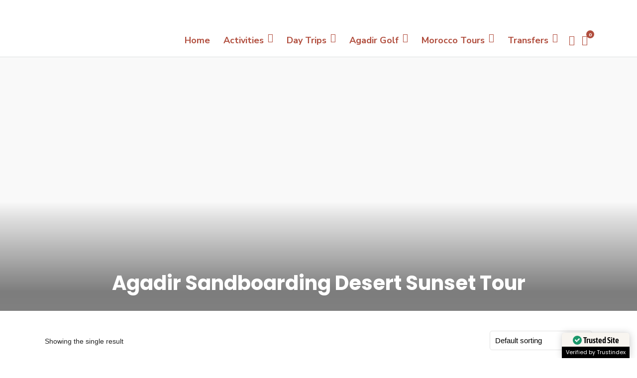

--- FILE ---
content_type: text/css
request_url: https://toursinagadir.com/wp-content/plugins/booking-for-woocommerce/assets/css/style.css
body_size: 675
content:
.mvvwb_wrap label {
  display: block;
}

.mvvwb_booking_panel {
  clear: both;
}

.mvvwb_booking_panel:empty {
  width: 5px;
  height: 5px;
  border: 1.1em solid rgba(205, 190, 190, 0.88);
  border-left: 1.1em solid #707b79;
  border-radius: 50%;
  animation: mvvwb_load8 1.1s infinite linear;
  margin: 0 auto;
}

@keyframes mvvwb_load8 {
  0% {
    transform: rotate(0deg);
  }
  100% {
    transform: rotate(360deg);
  }
}

.mvvwb_duration {
  margin: 0 0 1em 0;
}

.mvvwb_date_row,
.mvvwb_persons_row {
  margin: 0 0 1em 0;
}

.mvvwb_persons,
.mvvwb_time_start,
.mvvwb_quantity {
  margin: 0 0 1em 0;
}

form.cart .mvvwb_wrap .mvvwb_persons .mvvwb_input,
form.cart .mvvwb_wrap .mvvwb_persons_row .mvvwb_input,
form.cart .mvvwb_wrap .mvvwb_date_row .mvvwb_input,
form.cart .mvvwb_wrap .mvvwb_quantity .mvvwb_input {
  width: 100%;
  line-height: 30px;
  padding: 5px 0px 5px 15px;
  border: 1px solid #dbdbdb;
  background: #fff;
  box-shadow: none;
  outline: 0;
  box-sizing: border-box;
}

.mvvwb_showInline .mvvwb_input,
.mvvwb_showInline .mvvwb_date_end {
  display: none;
}

.mvvwb_showInline .flatpickr-calendar {
  box-shadow: none;
  margin: 0 auto;
}

.mvvwb_sel_wrap {
  position: relative;
}

.mvvwb_sel_wrap select {
  display: inline-block;
  width: 100%;
  cursor: pointer;
  line-height: 30px;
  padding: 5px 15px;
  outline: 0;
  border-radius: 0;
  border: 1px solid #dbdbdb;
  appearance: none;
  -webkit-appearance: none;
  -moz-appearance: none;
  background: #fff;
}

.mvvwb_sel_arrow {
  content: "";
  display: block;
  position: absolute;
  top: 15px;
  right: 15px;
  width: 0;
  height: 0;
  pointer-events: none;
  border-style: solid;
  border-width: 8px 5px 0 5px;
  border-color: #aaa transparent transparent transparent;
}

.mvvwb_date_row.mvvwb_date_range {
  display: flex;
  flex-direction: row;
}

.mvvwb_date_row.mvvwb_date_range.mvvwb_showInline {
  display: block;
}

.mvvwb_persons_row {
  display: flex;
  flex-direction: row;
}

.mvvwb_date_start {
  position: relative;
}

.mvvwb_date_range .mvvwb_date_start,
.mvvwb_persons_row .mvvwb_persons_adult {
  margin-right: 10px;
  flex-grow: 1;
}

.mvvwb_date_start input[type="text"],
.mvvwb_date_end input[type="text"],
.mvvwb_persons_row .mvvwb_persons_adult input[type="text"] {
  width: 100%;
  line-height: 30px;
  padding: 5px 10px;
  border: 1px solid #dbdbdb;
  background: #fff;
}

.mvvwb_date_end {
  position: relative;
}

.mvvwb_date_end input[type="text"] {
  width: 100%;
  line-height: 30px;
  padding: 5px 10px;
  border: 1px solid #dbdbdb;
  background: #fff;
}

.mvvwb_time_start {
  position: relative;
}

.mvvwb_time_start input[type="text"] {
  width: 100%;
  line-height: 30px;
  padding: 5px 10px;
  border: 1px solid #dbdbdb;
  background: #fff;
}

.mvvwb_persons_row .mvvwb_persons_adult {
  position: relative;
}

.mvvwb_persons_row .mvvwb_persons_adult input[type="text"] {
  width: 100%;
  line-height: 30px;
  padding: 5px 10px;
  border: 1px solid #dbdbdb;
  background: #fff;
}

.mvvwb_summary {
  margin-top: 20px;
}

.mvvwb_summary .mvvwb_booking_date {
  margin-bottom: 5px;
}

.mvvwb_summary .mvvwb_price_item,
.mvvwb_summary .mvvwb_price_total {
  margin-bottom: 5px;
}

.mvvwb_summary .mvvwb_booking_date,
.mvvwb_resources h4,
.mvvwb_resources .mvvwb_price_text {
  font-size: 14px;
}

.mvvwb_resources .mvvwb_checkbox span {
  height: 14px;
  width: 14px;
}

.mvvwb_resources .mvvwb_res_quantity {
  width: 30px;
}

.mvvwb_resources .mvvwb_checkbox label {
  margin-left: 5px;
}

.mvvwb_resources .mvvwb_res_quantity_label {
  font-size: 12px;
}

.mvvwb_resources .mvvwb_resource_description {
  display: none;
}

.mvvwb_persons_row .mvvwb_persons_adult {
  margin-left: 5px;
}

[dir="rtl"] .mvvwb_persons_row .mvvwb_persons_adult {
  margin-right: 5px;
}

.mvvwb_date_start,
.mvvwb_date_end {
  margin-left: 5px;
}

.mvvwb_spinner {
  display: none;
}


--- FILE ---
content_type: text/css
request_url: https://toursinagadir.com/wp-content/uploads/elementor/css/post-6284.css
body_size: 1452
content:
.elementor-6284 .elementor-element.elementor-element-9182491{--display:flex;--flex-direction:column;--container-widget-width:100%;--container-widget-height:initial;--container-widget-flex-grow:0;--container-widget-align-self:initial;--flex-wrap-mobile:wrap;--padding-top:50px;--padding-bottom:20px;--padding-left:10px;--padding-right:10px;}.elementor-6284 .elementor-element.elementor-element-141ae14 .elementor-button{background-color:#F9F5F2;font-family:"Nunito Sans", Sans-serif;font-size:24px;font-weight:300;fill:#000000;color:#000000;box-shadow:0px 0px 10px 0px rgba(0, 0, 0, 0.12);border-radius:15px 15px 15px 15px;}.elementor-6284 .elementor-element.elementor-element-141ae14 .elementor-button-content-wrapper{flex-direction:row;}.elementor-6284 .elementor-element.elementor-element-141ae14 .elementor-button .elementor-button-content-wrapper{gap:12px;}.elementor-6284 .elementor-element.elementor-element-00aa113{--display:flex;--flex-direction:row;--container-widget-width:initial;--container-widget-height:100%;--container-widget-flex-grow:1;--container-widget-align-self:stretch;--flex-wrap-mobile:wrap;--gap:0px 0px;--row-gap:0px;--column-gap:0px;}.elementor-6284 .elementor-element.elementor-element-7b021a9{--display:flex;--flex-direction:column;--container-widget-width:100%;--container-widget-height:initial;--container-widget-flex-grow:0;--container-widget-align-self:initial;--flex-wrap-mobile:wrap;}.elementor-6284 .elementor-element.elementor-element-91cc015{text-align:center;}.elementor-6284 .elementor-element.elementor-element-91cc015 .elementor-heading-title{font-family:"Architects Daughter", Sans-serif;font-size:22px;text-decoration:underline;color:#B14E3E;}.elementor-6284 .elementor-element.elementor-element-ca673d8 .elementor-icon-list-icon i{color:#B14E3E;transition:color 0.3s;}.elementor-6284 .elementor-element.elementor-element-ca673d8 .elementor-icon-list-icon svg{fill:#B14E3E;transition:fill 0.3s;}.elementor-6284 .elementor-element.elementor-element-ca673d8{--e-icon-list-icon-size:28px;--icon-vertical-offset:-4px;}.elementor-6284 .elementor-element.elementor-element-ca673d8 .elementor-icon-list-item > .elementor-icon-list-text, .elementor-6284 .elementor-element.elementor-element-ca673d8 .elementor-icon-list-item > a{font-family:"Nunito Sans", Sans-serif;font-size:18px;}.elementor-6284 .elementor-element.elementor-element-ca673d8 .elementor-icon-list-text{transition:color 0.3s;}.elementor-6284 .elementor-element.elementor-element-e7de737 .elementor-icon-list-icon i{color:#B14E3E;transition:color 0.3s;}.elementor-6284 .elementor-element.elementor-element-e7de737 .elementor-icon-list-icon svg{fill:#B14E3E;transition:fill 0.3s;}.elementor-6284 .elementor-element.elementor-element-e7de737{--e-icon-list-icon-size:28px;--icon-vertical-offset:-23px;}.elementor-6284 .elementor-element.elementor-element-e7de737 .elementor-icon-list-item > .elementor-icon-list-text, .elementor-6284 .elementor-element.elementor-element-e7de737 .elementor-icon-list-item > a{font-family:"Nunito Sans", Sans-serif;font-size:18px;}.elementor-6284 .elementor-element.elementor-element-e7de737 .elementor-icon-list-text{transition:color 0.3s;}.elementor-6284 .elementor-element.elementor-element-38cefc8{--display:flex;--flex-direction:column;--container-widget-width:100%;--container-widget-height:initial;--container-widget-flex-grow:0;--container-widget-align-self:initial;--flex-wrap-mobile:wrap;}.elementor-6284 .elementor-element.elementor-element-0cdc695{text-align:center;}.elementor-6284 .elementor-element.elementor-element-0cdc695 .elementor-heading-title{font-family:"Architects Daughter", Sans-serif;font-size:22px;text-decoration:underline;color:#B14E3E;}.elementor-6284 .elementor-element.elementor-element-994adde{--display:flex;--flex-direction:row;--container-widget-width:initial;--container-widget-height:100%;--container-widget-flex-grow:1;--container-widget-align-self:stretch;--flex-wrap-mobile:wrap;--justify-content:center;}.elementor-6284 .elementor-element.elementor-element-410f341 .elementor-icon-list-icon i{color:#B14E3E;transition:color 0.3s;}.elementor-6284 .elementor-element.elementor-element-410f341 .elementor-icon-list-icon svg{fill:#B14E3E;transition:fill 0.3s;}.elementor-6284 .elementor-element.elementor-element-410f341{--e-icon-list-icon-size:20px;--icon-vertical-offset:-4px;}.elementor-6284 .elementor-element.elementor-element-410f341 .elementor-icon-list-item > .elementor-icon-list-text, .elementor-6284 .elementor-element.elementor-element-410f341 .elementor-icon-list-item > a{font-family:"Nunito Sans", Sans-serif;font-size:18px;font-weight:500;}.elementor-6284 .elementor-element.elementor-element-410f341 .elementor-icon-list-text{color:#000000;transition:color 0.5s;}.elementor-6284 .elementor-element.elementor-element-410f341 .elementor-icon-list-item:hover .elementor-icon-list-text{color:#B14E3E;}.elementor-6284 .elementor-element.elementor-element-998046d .elementor-icon-list-icon i{color:#000000;transition:color 0.3s;}.elementor-6284 .elementor-element.elementor-element-998046d .elementor-icon-list-icon svg{fill:#000000;transition:fill 0.3s;}.elementor-6284 .elementor-element.elementor-element-998046d{--e-icon-list-icon-size:20px;--icon-vertical-offset:-4px;}.elementor-6284 .elementor-element.elementor-element-998046d .elementor-icon-list-item > .elementor-icon-list-text, .elementor-6284 .elementor-element.elementor-element-998046d .elementor-icon-list-item > a{font-family:"Nunito Sans", Sans-serif;font-size:20px;}.elementor-6284 .elementor-element.elementor-element-998046d .elementor-icon-list-text{transition:color 0.3s;}.elementor-6284 .elementor-element.elementor-element-8ae8330 .elementor-icon-list-icon i{color:#B14E3E;transition:color 0.3s;}.elementor-6284 .elementor-element.elementor-element-8ae8330 .elementor-icon-list-icon svg{fill:#B14E3E;transition:fill 0.3s;}.elementor-6284 .elementor-element.elementor-element-8ae8330{--e-icon-list-icon-size:25px;--icon-vertical-offset:-4px;}.elementor-6284 .elementor-element.elementor-element-8ae8330 .elementor-icon-list-item > .elementor-icon-list-text, .elementor-6284 .elementor-element.elementor-element-8ae8330 .elementor-icon-list-item > a{font-family:"Nunito Sans", Sans-serif;font-size:18px;font-weight:500;}.elementor-6284 .elementor-element.elementor-element-8ae8330 .elementor-icon-list-text{color:#000000;transition:color 0.5s;}.elementor-6284 .elementor-element.elementor-element-8ae8330 .elementor-icon-list-item:hover .elementor-icon-list-text{color:#B14E3E;}.elementor-6284 .elementor-element.elementor-element-3e6bbd3{--display:flex;--flex-direction:row;--container-widget-width:initial;--container-widget-height:100%;--container-widget-flex-grow:1;--container-widget-align-self:stretch;--flex-wrap-mobile:wrap;--justify-content:center;}.elementor-6284 .elementor-element.elementor-element-a89049c .elementor-icon-list-icon i{color:#B14E3E;transition:color 0.3s;}.elementor-6284 .elementor-element.elementor-element-a89049c .elementor-icon-list-icon svg{fill:#B14E3E;transition:fill 0.3s;}.elementor-6284 .elementor-element.elementor-element-a89049c{--e-icon-list-icon-size:25px;--icon-vertical-offset:-4px;}.elementor-6284 .elementor-element.elementor-element-a89049c .elementor-icon-list-item > .elementor-icon-list-text, .elementor-6284 .elementor-element.elementor-element-a89049c .elementor-icon-list-item > a{font-family:"Nunito Sans", Sans-serif;font-size:18px;font-weight:500;}.elementor-6284 .elementor-element.elementor-element-a89049c .elementor-icon-list-text{color:#000000;transition:color 0.3s;}.elementor-6284 .elementor-element.elementor-element-a89049c .elementor-icon-list-item:hover .elementor-icon-list-text{color:#B14E3E;}.elementor-6284 .elementor-element.elementor-element-4cf6b41{--display:flex;--flex-direction:column;--container-widget-width:100%;--container-widget-height:initial;--container-widget-flex-grow:0;--container-widget-align-self:initial;--flex-wrap-mobile:wrap;}.elementor-6284 .elementor-element.elementor-element-f8770e3{text-align:center;}.elementor-6284 .elementor-element.elementor-element-f8770e3 .elementor-heading-title{font-family:"Architects Daughter", Sans-serif;font-size:22px;font-weight:600;text-decoration:underline;color:#B14E3E;}.elementor-6284 .elementor-element.elementor-element-9955c81 .menu-item a.hfe-menu-item{padding-left:15px;padding-right:15px;}.elementor-6284 .elementor-element.elementor-element-9955c81 .menu-item a.hfe-sub-menu-item{padding-left:calc( 15px + 20px );padding-right:15px;}.elementor-6284 .elementor-element.elementor-element-9955c81 .hfe-nav-menu__layout-vertical .menu-item ul ul a.hfe-sub-menu-item{padding-left:calc( 15px + 40px );padding-right:15px;}.elementor-6284 .elementor-element.elementor-element-9955c81 .hfe-nav-menu__layout-vertical .menu-item ul ul ul a.hfe-sub-menu-item{padding-left:calc( 15px + 60px );padding-right:15px;}.elementor-6284 .elementor-element.elementor-element-9955c81 .hfe-nav-menu__layout-vertical .menu-item ul ul ul ul a.hfe-sub-menu-item{padding-left:calc( 15px + 80px );padding-right:15px;}.elementor-6284 .elementor-element.elementor-element-9955c81 .menu-item a.hfe-menu-item, .elementor-6284 .elementor-element.elementor-element-9955c81 .menu-item a.hfe-sub-menu-item{padding-top:7px;padding-bottom:7px;}.elementor-6284 .elementor-element.elementor-element-9955c81 .sub-menu a.hfe-sub-menu-item,
						 .elementor-6284 .elementor-element.elementor-element-9955c81 nav.hfe-dropdown li a.hfe-menu-item,
						 .elementor-6284 .elementor-element.elementor-element-9955c81 nav.hfe-dropdown li a.hfe-sub-menu-item,
						 .elementor-6284 .elementor-element.elementor-element-9955c81 nav.hfe-dropdown-expandible li a.hfe-menu-item,
						 .elementor-6284 .elementor-element.elementor-element-9955c81 nav.hfe-dropdown-expandible li a.hfe-sub-menu-item{padding-top:15px;padding-bottom:15px;}.elementor-6284 .elementor-element.elementor-element-9955c81 a.hfe-menu-item, .elementor-6284 .elementor-element.elementor-element-9955c81 a.hfe-sub-menu-item{font-family:"Nunito Sans", Sans-serif;font-size:17px;font-weight:400;}.elementor-6284 .elementor-element.elementor-element-9955c81 .menu-item a.hfe-menu-item, .elementor-6284 .elementor-element.elementor-element-9955c81 .sub-menu a.hfe-sub-menu-item{color:#000000;}.elementor-6284 .elementor-element.elementor-element-9955c81 .menu-item a.hfe-menu-item:hover,
								.elementor-6284 .elementor-element.elementor-element-9955c81 .sub-menu a.hfe-sub-menu-item:hover,
								.elementor-6284 .elementor-element.elementor-element-9955c81 .menu-item.current-menu-item a.hfe-menu-item,
								.elementor-6284 .elementor-element.elementor-element-9955c81 .menu-item a.hfe-menu-item.highlighted,
								.elementor-6284 .elementor-element.elementor-element-9955c81 .menu-item a.hfe-menu-item:focus{color:#000000;}.elementor-6284 .elementor-element.elementor-element-9955c81 .menu-item.current-menu-item a.hfe-menu-item,
								.elementor-6284 .elementor-element.elementor-element-9955c81 .menu-item.current-menu-ancestor a.hfe-menu-item{color:#000000;}.elementor-6284 .elementor-element.elementor-element-9955c81 .sub-menu,
								.elementor-6284 .elementor-element.elementor-element-9955c81 nav.hfe-dropdown,
								.elementor-6284 .elementor-element.elementor-element-9955c81 nav.hfe-dropdown-expandible,
								.elementor-6284 .elementor-element.elementor-element-9955c81 nav.hfe-dropdown .menu-item a.hfe-menu-item,
								.elementor-6284 .elementor-element.elementor-element-9955c81 nav.hfe-dropdown .menu-item a.hfe-sub-menu-item{background-color:#fff;}.elementor-6284 .elementor-element.elementor-element-9955c81 .sub-menu li.menu-item:not(:last-child),
						.elementor-6284 .elementor-element.elementor-element-9955c81 nav.hfe-dropdown li.menu-item:not(:last-child),
						.elementor-6284 .elementor-element.elementor-element-9955c81 nav.hfe-dropdown-expandible li.menu-item:not(:last-child){border-bottom-style:solid;border-bottom-color:#c4c4c4;border-bottom-width:1px;}.elementor-6284 .elementor-element.elementor-element-65ecbfa{--display:flex;--flex-direction:row;--container-widget-width:initial;--container-widget-height:100%;--container-widget-flex-grow:1;--container-widget-align-self:stretch;--flex-wrap-mobile:wrap;--gap:0px 0px;--row-gap:0px;--column-gap:0px;--padding-top:0px;--padding-bottom:0px;--padding-left:0px;--padding-right:0px;}.elementor-6284 .elementor-element.elementor-element-555bb72{--display:flex;--flex-direction:column;--container-widget-width:100%;--container-widget-height:initial;--container-widget-flex-grow:0;--container-widget-align-self:initial;--flex-wrap-mobile:wrap;--padding-top:0px;--padding-bottom:0px;--padding-left:0px;--padding-right:0px;}.elementor-6284 .elementor-element.elementor-element-5913c5f{--divider-border-style:solid;--divider-color:#B14E3E;--divider-border-width:2.8px;--divider-icon-size:40px;}.elementor-6284 .elementor-element.elementor-element-5913c5f .elementor-divider-separator{width:100%;}.elementor-6284 .elementor-element.elementor-element-5913c5f .elementor-divider{padding-block-start:2px;padding-block-end:2px;}.elementor-6284 .elementor-element.elementor-element-5913c5f.elementor-view-stacked .elementor-icon{background-color:#B14E3E;}.elementor-6284 .elementor-element.elementor-element-5913c5f.elementor-view-framed .elementor-icon, .elementor-6284 .elementor-element.elementor-element-5913c5f.elementor-view-default .elementor-icon{color:#B14E3E;border-color:#B14E3E;}.elementor-6284 .elementor-element.elementor-element-5913c5f.elementor-view-framed .elementor-icon, .elementor-6284 .elementor-element.elementor-element-5913c5f.elementor-view-default .elementor-icon svg{fill:#B14E3E;}.elementor-6284 .elementor-element.elementor-element-5913c5f .elementor-icon i, .elementor-6284 .elementor-element.elementor-element-5913c5f .elementor-icon svg{transform:rotate(180deg);}.elementor-6284 .elementor-element.elementor-element-5223af6{--display:flex;--flex-direction:column;--container-widget-width:100%;--container-widget-height:initial;--container-widget-flex-grow:0;--container-widget-align-self:initial;--flex-wrap-mobile:wrap;--padding-top:0px;--padding-bottom:30px;--padding-left:0px;--padding-right:0px;}.elementor-6284 .elementor-element.elementor-element-bebdff4 .elementor-icon-list-icon i{color:#B14E3E;transition:color 0.3s;}.elementor-6284 .elementor-element.elementor-element-bebdff4 .elementor-icon-list-icon svg{fill:#B14E3E;transition:fill 0.3s;}.elementor-6284 .elementor-element.elementor-element-bebdff4{--e-icon-list-icon-size:28px;--icon-vertical-offset:-23px;}.elementor-6284 .elementor-element.elementor-element-bebdff4 .elementor-icon-list-item > .elementor-icon-list-text, .elementor-6284 .elementor-element.elementor-element-bebdff4 .elementor-icon-list-item > a{font-family:"Nunito Sans", Sans-serif;font-size:16px;}.elementor-6284 .elementor-element.elementor-element-bebdff4 .elementor-icon-list-text{transition:color 0.3s;}@media(min-width:768px){.elementor-6284 .elementor-element.elementor-element-9182491{--content-width:1270px;}.elementor-6284 .elementor-element.elementor-element-00aa113{--content-width:1270px;}.elementor-6284 .elementor-element.elementor-element-7b021a9{--width:40%;}.elementor-6284 .elementor-element.elementor-element-38cefc8{--width:40%;}.elementor-6284 .elementor-element.elementor-element-4cf6b41{--width:20%;}.elementor-6284 .elementor-element.elementor-element-65ecbfa{--content-width:1270px;}.elementor-6284 .elementor-element.elementor-element-555bb72{--width:100%;}.elementor-6284 .elementor-element.elementor-element-5223af6{--content-width:1270px;}}@media(max-width:1024px) and (min-width:768px){.elementor-6284 .elementor-element.elementor-element-38cefc8{--width:35%;}.elementor-6284 .elementor-element.elementor-element-4cf6b41{--width:25%;}}@media(max-width:1024px){.elementor-6284 .elementor-element.elementor-element-141ae14 .elementor-button{font-size:22px;}.elementor-6284 .elementor-element.elementor-element-91cc015 .elementor-heading-title{font-size:20px;}.elementor-6284 .elementor-element.elementor-element-ca673d8{--e-icon-list-icon-size:20px;--icon-vertical-offset:-16px;}.elementor-6284 .elementor-element.elementor-element-ca673d8 .elementor-icon-list-item > .elementor-icon-list-text, .elementor-6284 .elementor-element.elementor-element-ca673d8 .elementor-icon-list-item > a{font-size:16px;}.elementor-6284 .elementor-element.elementor-element-e7de737{--e-icon-list-icon-size:20px;--icon-vertical-offset:-30px;}.elementor-6284 .elementor-element.elementor-element-e7de737 .elementor-icon-list-item > .elementor-icon-list-text, .elementor-6284 .elementor-element.elementor-element-e7de737 .elementor-icon-list-item > a{font-size:16px;}.elementor-6284 .elementor-element.elementor-element-0cdc695 .elementor-heading-title{font-size:20px;}.elementor-6284 .elementor-element.elementor-element-994adde{--flex-direction:column;--container-widget-width:100%;--container-widget-height:initial;--container-widget-flex-grow:0;--container-widget-align-self:initial;--flex-wrap-mobile:wrap;}.elementor-6284 .elementor-element.elementor-element-410f341{--e-icon-list-icon-size:22px;--icon-vertical-offset:-4px;}.elementor-6284 .elementor-element.elementor-element-410f341 .elementor-icon-list-item > .elementor-icon-list-text, .elementor-6284 .elementor-element.elementor-element-410f341 .elementor-icon-list-item > a{font-size:16px;}.elementor-6284 .elementor-element.elementor-element-998046d{--e-icon-list-icon-size:20px;--icon-vertical-offset:-16px;}.elementor-6284 .elementor-element.elementor-element-998046d .elementor-icon-list-item > .elementor-icon-list-text, .elementor-6284 .elementor-element.elementor-element-998046d .elementor-icon-list-item > a{font-size:16px;}.elementor-6284 .elementor-element.elementor-element-8ae8330{--e-icon-list-icon-size:25px;--icon-vertical-offset:-2px;}.elementor-6284 .elementor-element.elementor-element-8ae8330 .elementor-icon-list-item > .elementor-icon-list-text, .elementor-6284 .elementor-element.elementor-element-8ae8330 .elementor-icon-list-item > a{font-size:16px;}.elementor-6284 .elementor-element.elementor-element-a89049c{--e-icon-list-icon-size:24px;--icon-vertical-offset:-16px;}.elementor-6284 .elementor-element.elementor-element-a89049c .elementor-icon-list-item > .elementor-icon-list-text, .elementor-6284 .elementor-element.elementor-element-a89049c .elementor-icon-list-item > a{font-size:16px;}.elementor-6284 .elementor-element.elementor-element-f8770e3 .elementor-heading-title{font-size:20px;}.elementor-6284 .elementor-element.elementor-element-9955c81 a.hfe-menu-item, .elementor-6284 .elementor-element.elementor-element-9955c81 a.hfe-sub-menu-item{font-size:16px;}.elementor-6284 .elementor-element.elementor-element-65ecbfa{--padding-top:0px;--padding-bottom:0px;--padding-left:10px;--padding-right:10px;}.elementor-6284 .elementor-element.elementor-element-5223af6{--padding-top:0px;--padding-bottom:20px;--padding-left:10px;--padding-right:10px;}.elementor-6284 .elementor-element.elementor-element-bebdff4{--e-icon-list-icon-size:20px;--icon-vertical-offset:-30px;}.elementor-6284 .elementor-element.elementor-element-bebdff4 .elementor-icon-list-item > .elementor-icon-list-text, .elementor-6284 .elementor-element.elementor-element-bebdff4 .elementor-icon-list-item > a{font-size:14px;}}@media(max-width:767px){.elementor-6284 .elementor-element.elementor-element-9182491{--padding-top:50px;--padding-bottom:20px;--padding-left:10px;--padding-right:10px;}.elementor-6284 .elementor-element.elementor-element-141ae14 .elementor-button{font-size:20px;}.elementor-6284 .elementor-element.elementor-element-00aa113{--flex-direction:row;--container-widget-width:initial;--container-widget-height:100%;--container-widget-flex-grow:1;--container-widget-align-self:stretch;--flex-wrap-mobile:wrap;}.elementor-6284 .elementor-element.elementor-element-91cc015 .elementor-heading-title{font-size:24px;}.elementor-6284 .elementor-element.elementor-element-ca673d8{--icon-vertical-offset:-16px;}.elementor-6284 .elementor-element.elementor-element-e7de737{--icon-vertical-offset:-18px;}.elementor-6284 .elementor-element.elementor-element-0cdc695 .elementor-heading-title{font-size:24px;}.elementor-6284 .elementor-element.elementor-element-410f341{--e-icon-list-icon-size:20px;}.elementor-6284 .elementor-element.elementor-element-410f341 .elementor-icon-list-item > .elementor-icon-list-text, .elementor-6284 .elementor-element.elementor-element-410f341 .elementor-icon-list-item > a{font-size:16px;}.elementor-6284 .elementor-element.elementor-element-998046d{--icon-vertical-offset:-16px;}.elementor-6284 .elementor-element.elementor-element-8ae8330{--e-icon-list-icon-size:22px;}.elementor-6284 .elementor-element.elementor-element-8ae8330 .elementor-icon-list-item > .elementor-icon-list-text, .elementor-6284 .elementor-element.elementor-element-8ae8330 .elementor-icon-list-item > a{font-size:16px;}.elementor-6284 .elementor-element.elementor-element-a89049c{--e-icon-list-icon-size:22px;}.elementor-6284 .elementor-element.elementor-element-a89049c .elementor-icon-list-item > .elementor-icon-list-text, .elementor-6284 .elementor-element.elementor-element-a89049c .elementor-icon-list-item > a{font-size:16px;}.elementor-6284 .elementor-element.elementor-element-f8770e3 .elementor-heading-title{font-size:24px;}.elementor-6284 .elementor-element.elementor-element-9955c81 a.hfe-menu-item, .elementor-6284 .elementor-element.elementor-element-9955c81 a.hfe-sub-menu-item{font-size:16px;}.elementor-6284 .elementor-element.elementor-element-65ecbfa{--padding-top:0px;--padding-bottom:0px;--padding-left:010px;--padding-right:10px;}.elementor-6284 .elementor-element.elementor-element-5913c5f{--divider-icon-size:30px;}.elementor-6284 .elementor-element.elementor-element-bebdff4{--icon-vertical-offset:-18px;}.elementor-6284 .elementor-element.elementor-element-bebdff4 .elementor-icon-list-item > .elementor-icon-list-text, .elementor-6284 .elementor-element.elementor-element-bebdff4 .elementor-icon-list-item > a{font-size:14px;}}